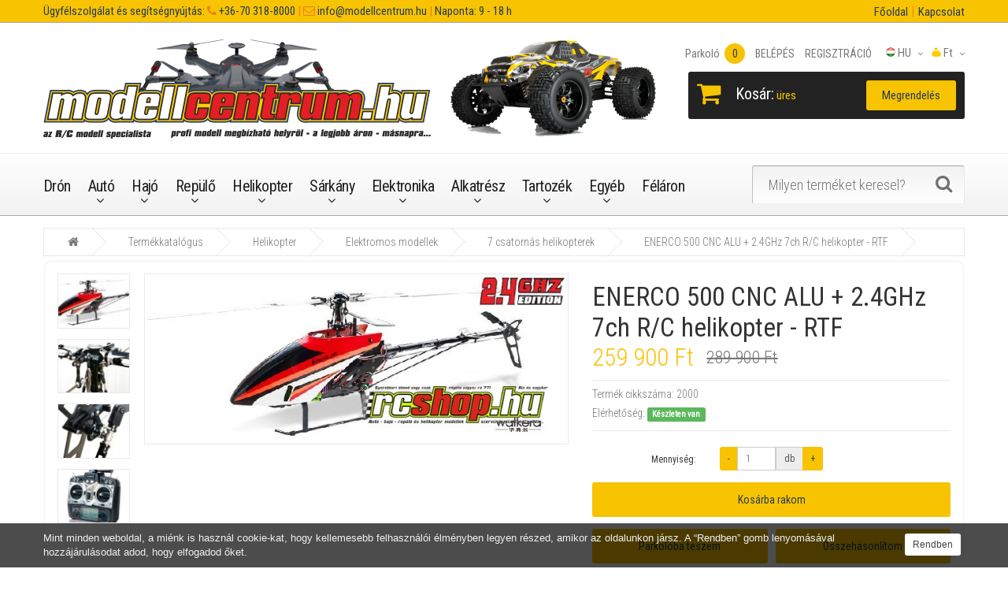

--- FILE ---
content_type: text/html; charset=UTF-8
request_url: https://www.modellcentrum.hu/enerco-500-cnc-alu-24ghz-7ch-rc-helikopter-rtf
body_size: 9712
content:
<!DOCTYPE html>
<!--[if IE]><![endif]-->
<!--[if IE 8 ]>
<html dir="ltr" lang="en" class="ie8"><![endif]-->
<!--[if IE 9 ]>
<html dir="ltr" lang="en" class="ie9"><![endif]-->
<!--[if (gt IE 9)|!(IE)]><!-->
<html dir="ltr" lang="hu">
    <!--<![endif]-->
    <head>
        <meta charset="UTF-8"/>
        <meta name="viewport" content="width=device-width, initial-scale=1">
        <meta http-equiv="X-UA-Compatible" content="IE=edge">
        <meta name="keywords" content="modellcentrum, modellcentrum.hu, rc, modell, drón, kamerás drón, modellbolt, autó, hajó, repülő, helikopter, etetőhajó, távirányító, vevő, szervó, Li-Po, töltő, üzemanyag, walkera" />
        <meta name="description" content="Profi távirányítású kamerás drónok, RC autó, hajó, repülő, helikopter modellek, etetőhajók, alkatrészek és tartozékok, márkaszervíz és tanácsadás" />
        <meta name="author" content="HungaroSoft">
        <meta name="csrf-token" content="JHzpulJVfYQBAk9swy8bNFFGpjLXeBgWEbRwKH6g" />
        
        <base href=""/>
        
        <title>ENERCO 500 CNC ALU + 2.4GHz 7ch R/C helikopter - RTF - Modellcentrum.hu</title>
        
        <link rel="shortcut icon" type="image/x-icon" href="/frontend/assets/images/icons/favicon.ico">
        <link rel="icon" type="image/png" sizes="16x16" href="/frontend/assets/images/icons/favicon-16x16.png">
        <link rel="icon" type="image/png" sizes="32x32" href="/frontend/assets/images/icons/favicon-32x32.png">
        <link rel="icon" type="image/png" sizes="96x96" href="/frontend/assets/images/icons/favicon-96x96.png">

        <link rel="apple-touch-icon" sizes="57x57" href="/frontend/assets/images/icons/apple-icon-57x57.png">
        <link rel="apple-touch-icon" sizes="60x60" href="/frontend/assets/images/icons/apple-icon-60x60.png">
        <link rel="apple-touch-icon" sizes="72x72" href="/frontend/assets/images/icons/apple-icon-72x72.png">
        <link rel="apple-touch-icon" sizes="76x76" href="/frontend/assets/images/icons/apple-icon-76x76.png">
        <link rel="apple-touch-icon" sizes="114x114" href="/frontend/assets/images/icons/apple-icon-114x114.png">
        <link rel="apple-touch-icon" sizes="120x120" href="/frontend/assets/images/icons/apple-icon-120x120.png">
        <link rel="apple-touch-icon" sizes="144x144" href="/frontend/assets/images/icons/apple-icon-144x144.png">
        <link rel="apple-touch-icon" sizes="152x152" href="/frontend/assets/images/icons/apple-icon-152x152.png">
        <link rel="apple-touch-icon" sizes="180x180" href="/frontend/assets/images/icons/apple-icon-180x180.png">
        <!--link rel="icon" type="image/png" sizes="192x192"  href="/frontend/assets/images/icons/android-icon-192x192.png"-->
        <link rel="manifest" href="/frontend/assets/images/icons/manifest.json">
        <meta name="msapplication-TileColor" content="#ffffff">
        <meta name="msapplication-TileImage" content="/frontend/assets/images/icons/ms-icon-144x144.png">
        <meta name="theme-color" content="#ffffff">
        
        <!-- Dublin core -->
        <link rel="schema.DC" href="http://purl.org/dc/elements.1.1/" />
        <link rel="schema.DCTERMS" href="http://purl.org/dc/terms/" />
        <meta name="DC.title" content="ENERCO 500 CNC ALU + 2.4GHz 7ch R/C helikopter - RTF - Modellcentrum.hu" />
        <meta name="DC.coverage" content="Hungary" />
        <meta name="DC.description" content="Profi távirányítású kamerás drónok, RC autó, hajó, repülő, helikopter modellek, etetőhajók, alkatrészek és tartozékok, márkaszervíz és tanácsadás" />
        <meta name="DC.format" content="text/html" />
        <meta name="DC.identifier" content="https://www.modellcentrum.hu" />
        <meta name="DC.type" content="Text" />
        <meta name="DC.subject" content="modellcentrum, modellcentrum.hu, rc, modell, drón, kamerás drón, modellbolt, autó, hajó, repülő, helikopter, etetőhajó, távirányító, vevő, szervó, Li-Po, töltő, üzemanyag, walkera">
        
        <!-- Open Graph Protocol -->
        <meta property="og:title" content="ENERCO 500 CNC ALU + 2.4GHz 7ch R/C helikopter - RTF - Modellcentrum.hu" />
        <meta property="og:type" content="website" />
        <meta property="og:url" content="https://www.modellcentrum.hu" />
        <meta property="og:image" content="https://www.modellcentrum.hu/frontend/assets/images/icons/android-icon-192x192.png" />
        
        <link href="/favicon.ico" rel="icon"/>
        
        <link rel="stylesheet" href="https://www.modellcentrum.hu/frontend/bower_components/bootstrap/dist/css/bootstrap.min.css">
        <link rel="stylesheet" href="https://www.modellcentrum.hu/frontend/bower_components/font-awesome/css/font-awesome.min.css">
        <link rel="stylesheet" href="https://www.modellcentrum.hu/frontend/assets/css/main.min.css?v=33">
        
        <link media="all" rel="stylesheet" type="text/css" href="https://www.modellcentrum.hu/start/style?v=33">
        <link rel="stylesheet" href="https://www.modellcentrum.hu/frontend/assets/css/site_modellcentrum.css?v=33">
        
        <link rel="stylesheet" href="https://www.modellcentrum.hu/frontend/assets/css/print.css?v=33" media="print">
        
        <!--[if lt IE 9]>
            <div class="ie9css">
                <a href="http://www.microsoft.com/windows/internet-explorer/default.aspx?ocid=ie6_countdown_bannercode"><img
                        src="http://storage.ie6countdown.com/assets/100/images/banners/warning_bar_0000_us.jpg" border="0"
                        height="42" width="820"
                        alt="You are using an outdated browser. For a faster, safer browsing experience, upgrade for free today."/>
                </a>
            </div><![endif]-->
        
                
        
    </head>
    <body class="information-information">
        <div class="swipe">
    <div class="swipe-menu">
        <ul>
            <li>
                                    <a href="/account/login"><i class="fa fa-lock"></i>BELÉPÉS</a>
                            </li>
            <li>
                                    <a href="/account/register"><i class="fa fa-user"></i> REGISZTRÁCIÓ</a>
                            </li>
            <li>
                <a href="/wishlist/index" id="wishlist-total2" title="Parkoló"><i class="fa fa-heart"></i> Parkoló (<span class="wishlist-counter">0</span>)</a>
            </li>
            <li>
                <a href="/cart/index" title="Kosár"><i class="fa fa-shopping-cart"></i> <span>Kosár</span></a>
            </li>
            <li>
                <a href="/order/index" title="Megrendelés"><i class="fa fa-share"></i><span>Megrendelés</span></a>
            </li>
        </ul>
        <ul class="foot">
            <li><a href="/rolunk">Rólunk</a></li><li><a href="/aktualis-hirek">Aktuális hírek</a></li><li><a href="/galeria">Galéria</a></li>

        </ul>
        <ul class="foot foot-1">
            <li><a href="/kapcsolat">Kapcsolat</a></li><li><a href="/oldalterkep">Oldaltérkép</a></li><li><a href="/adatvedelmi-nyilatkozat">Adatvédelmi nyilatkozat</a></li><li><a href="/altalanos-szerzodesi-feltetelek">Általános Szerződési Feltételek</a></li>

        </ul>
        <ul class="foot foot-2">
            <li><a href="/palya">Pálya</a></li><li><a href="/tesztek-videok">Tesztek, videók</a></li><li><a href="/vasarlasi-informaciok">Vásárlási információk</a></li>

        </ul>
        <ul class="foot foot-3">
            
        </ul>
    </div>
</div>
        <div id="page">
            <div class="shadow"></div>
            <div class="toprow-1">
                <a class="swipe-control" href="#"><i class="fa fa-align-justify"></i></a>
            </div>
            <div class="header_info_line hidden-xs">
                <div class="container">
                    <div class="row">
                        <div class="col-xs-12 col-sm-6 col-md-9 col-lg-9">
                            <div class="header_info_text pull-left">
                                <span class="hidden-sm">Ügyfélszolgálat és segítségnyújtás:</span> <span class="top_bold_text"><i class="fa fa-phone"></i></span><a href="tel: +36-70 318-8000"> +36-70 318-8000</a> <span class="top_bold_text"> |</span><span> </span> <span class="top_bold_text"><i class="fa fa-envelope-o"></i></span><a href="mailto:  info@modellcentrum.hu">  info@modellcentrum.hu</a> <span class="top_bold_text"> | </span> Naponta: 9 - 18 h
                            </div>
                        </div>
                        <div class="col-xs-12 col-sm-6 col-md-3 col-lg-3">
                            <div class="header_info_text pull-right">
                                <ul class="top-menu">
<li><a href="/">Főoldal</a></li>
<li><a href="/kapcsolat">Kapcsolat</a></li>
</ul>

                                <!--i class="fa fa-phone"></i> <a href="tel:+36703188000">+36-70 318-8000</a-->
                            </div>
                        </div>                        
                    </div>
                </div>
            </div>
            <header class="header">
                <div class="container">
                    <div class="row">
                        <div class="col-sm-12">
                            <div id="logo" class="logo">
                                <a href="/"><img src="/upload/system-images/images/original/modellcentrumfejlec-7.png" title="https://www.modellcentrum.hu" alt="https://www.modellcentrum.hu" class="img-responsive" /></a>
                            </div>
                            <div class="box-right">
                                <div class="box-right_inner">
                                    <div class="box-currency">
    <form action="/language/currency" method="get" enctype="multipart/form-data" id="currency">
        <div class="btn-group">
            <span class="dropdown-toggle" data-toggle="dropdown">
                <img class="hidden-xs" src="/upload/system-images/images/original/zsakmodellcentrum12px.png" alt="Válasszd ki a kívánt pénznemet!" title="Válasszd ki a kívánt pénznemet!" />
                                    Ft
                                <span class="hidden-xs hidden-sm hidden-md hidden">Pénznem</span>
            </span>
            <ul class="dropdown-menu  pull-right">
                                    <li><button class="currency-select" type="button" name="HUF">Ft HUF</button></li>
                                    <li><button class="currency-select" type="button" name="EUR">&euro; EUR</button></li>
                                    <li><button class="currency-select" type="button" name="USD">$ USD</button></li>
                            </ul>
        </div>
        <input type="hidden" name="code" value=""/>
    </form>
</div>
<div class="box-language">
    <div class="btn-group pull-right">
        <span class="dropdown-toggle" data-toggle="dropdown">
            <img class="hidden-xs" src="/frontend/assets/images/flags/hu-2.png" alt="Magyar" title="Magyar" />
            hu <span class="hidden-xs hidden-sm hidden-md hidden">Language</span></span>
            <ul class="dropdown-menu pull-right">
                                                            <li><a href="/language/hu"><img class="hidden_" src="/frontend/assets/images/flags/hu-2.png" alt="Magyar" title="Magyar" /> Magyar</a></li>
                                                                                <li><a href="/language/en"><img class="hidden_" src="/frontend/assets/images/flags/en-2.png" alt="English" title="English" /> English</a></li>
                                                                                                                        </ul>
    </div>
</div>
                                    
                                    <div id="top-links" class="nav">
    <ul class="list-inline">
        <!--li class="first hidden-md">
            <a href="/">
                <i class="fa fa-home"></i>
                <span>Főoldal</span>
            </a>
        </li-->
        <li>
            <a href="/wishlist/index" id="wishlist-total" title="Parkoló">
                <i class="fa fa-heart"></i>
                <span>Parkoló <span class="count wishlist-counter">0</span></span>
            </a>
        </li>
        <li>
                            <a href="/account/login" title="BELÉPÉS">
                    <i class="fa fa-lock"></i>
                    <span>BELÉPÉS</span>
                </a>
                    </li>
        <li>
                            <a href="/account/register" title="REGISZTRÁCIÓ">
                    <i class="fa fa-user"></i>
                    <span>REGISZTRÁCIÓ</span>
                </a>
                    </li>
    </ul>
</div>                                </div>
                                
                                <div class="box-right_inner2">
    <div class="box-cart">
        <div id="cart" class="cart">
            <button type="button" data-toggle="dropdown" data-loading-text="Betöltés..." class="dropdown-toggle">
                <i class="fa fa-shopping-cart"></i>
                <strong>Kosár:</strong>
                <span id="cart-total" class="cart-total">0 item(s) - $0.00</span>
                <span id="cart-total2" class="cart-total2">0</span>
                <span id="cart-total3" class="cart-total3"></span>
            </button>
            <ul class="dropdown-menu pull-right" id="cart-info-content"></ul>
        </div>
    </div>
    <a class="btn btn-home hidden-xs" href="/order/index" title="Megrendelés">
        <span>Megrendelés</span>
    </a>
</div>
                            </div>
                            <div class="clear"></div>
                        </div>
                    </div>
                </div>
                
                <div class="menu-wrap">
    <div class="container">
        <div class="row">
            <div class="col-sm-9">
                <div id="tm_menu" class="nav__primary">
                    <!--googleoff: snippet-->
                        <ul class="menu">
<li><a href="/multikopterek-dronok">Drón</a></li>
<li>
<a href="/auto-modellek-3">Autó</a><ul>
<li>
<a href="/elektromos-2">Elektromos modellek</a><ul>
<li><a href="/monster-truck-110">Monster Truck 1:10</a></li>
<li><a href="/buggy-110">Buggy 1:10</a></li>
<li><a href="/truggy-110">Truggy 1:10</a></li>
<li><a href="/on-road-110">On-Road 1:10</a></li>
<li><a href="/off-road-112">Off-Road 1:12</a></li>
<li><a href="/on-road-112">On-Road 1:12</a></li>
<li><a href="/on-road-118">On-Road 1:18</a></li>
<li><a href="/monster-truck-120">Monster Truck 1:20</a></li>
<li><a href="/off-road-118">Off-Road 1:18</a></li>
<li><a href="/off-road-116">Off-Road 1:16</a></li>
<li><a href="/falmaszo-auto">Falmászó autó</a></li>
</ul>
</li>
<li>
<a href="/robbanomotoros-modellek-2">Robbanómotoros modellek</a><ul>
<li><a href="/on-road-110-2">On-Road 1:10</a></li>
<li><a href="/on-road-18">On-Road 1:8</a></li>
<li><a href="/on-road-15">On-Road 1:5</a></li>
<li><a href="/off-road-buggy-110-2">Off-Road Buggy 1:10</a></li>
<li><a href="/off-road-buggy-18">Off-Road Buggy 1:8</a></li>
<li><a href="/off-road-buggy-16">Off-Road Buggy 1:6</a></li>
<li><a href="/off-road-buggy-15">Off-Road Buggy 1:5</a></li>
<li><a href="/off-road-truck-116">Off-Road Truck 1:16</a></li>
<li><a href="/off-road-truggy-110">Off-Road Truggy 1:10</a></li>
<li><a href="/off-road-truggy-18">Off-Road Truggy 1:8</a></li>
<li><a href="/monster-truck-110-2">Monster Truck 1:10</a></li>
<li><a href="/monster-truck-18">Monster Truck 1:8</a></li>
<li><a href="/monster-truck-16">Monster Truck 1:6</a></li>
<li><a href="/monster-truck-15">Monster Truck 1:5</a></li>
</ul>
</li>
</ul>
</li>
<li>
<a href="/hajo-2">Hajó</a><ul>
<li><a href="/kukorelli-hajotestek">Kukorelli hajótestek</a></li>
<li><a href="/speed">Speed</a></li>
<li><a href="/benzinmotoros-modellek">Benzinmotoros modellek</a></li>
<li><a href="/etetohajok-2">Etetőhajók</a></li>
</ul>
</li>
<li>
<a href="/repulo-2">Repülő</a><ul>
<li>
<a href="/elektromos-gepek-2">Elektromos gépek</a><ul>
<li><a href="/vitorlazorepuelok">Vitorlázórepülők</a></li>
<li><a href="/motoros-modellek">Motoros modellek</a></li>
<li><a href="/slow-flyerek">Slow-flyerek</a></li>
<li><a href="/3d-kepes-modellek">3D képes modellek</a></li>
<li><a href="/hydro-foam">Hydro-foam</a></li>
<li><a href="/madar">Madár</a></li>
</ul>
</li>
<li>
<a href="/robbanomotoros-gepek-2">Robbanómotoros gépek</a><ul><li><a href="/trener-gepek">Tréner gépek</a></li></ul>
</li>
</ul>
</li>
<li>
<a href="/helikopterek">Helikopter</a><ul>
<li>
<a href="/elektromos-modellek-2">Elektromos modellek</a><ul>
<li><a href="/2-csatornas-helikopterek">2 csatornás helikopterek</a></li>
<li><a href="/3-csatornas-helikopterek">3 csatornás helikopterek</a></li>
<li><a href="/4-csatornas-helikopterek">4 csatornás helikopterek</a></li>
<li><a href="/5-csatornas-helikopterek">5 csatornás helikopterek</a></li>
<li><a href="/6-csatornas-helikopterek">6 csatornás helikopterek</a></li>
<li><a href="/7-csatornas-helikopterek">7 csatornás helikopterek</a></li>
</ul>
</li>
<li>
<a href="/robbanomotoros-modellek-3">Robbanómotoros modellek</a><ul>
<li><a href="/dragon-helikopterek">Dragon helikopterek</a></li>
<li><a href="/smartech-helikopterek">SMARTECH helikopterek</a></li>
<li><a href="/tz-helikopterek">TZ helikopterek</a></li>
<li><a href="/walkera-helikopterek">WALKERA helikopterek</a></li>
</ul>
</li>
</ul>
</li>
<li>
<a href="/sarkanyok">Sárkány</a><ul>
<li><a href="/delta-sarkanyok">Delta sárkányok</a></li>
<li><a href="/deltoid-sarkanyok">Deltoid sárkányok</a></li>
<li><a href="/design-sarkanyok">Design sárkányok</a></li>
<li><a href="/gyerek-sarkanyok">Gyerek sárkányok</a></li>
<li><a href="/paraflex-sarkanyok">Paraflex sárkányok</a></li>
<li><a href="/reklam-sarkanyok">Reklám sárkányok</a></li>
<li><a href="/szalto-sarkanyok">Szaltó sárkányok</a></li>
<li><a href="/vontato-sarkanyok">Vontató sárkányok</a></li>
<li><a href="/zsinorok-es-tartok">Zsinórok és tartók</a></li>
</ul>
</li>
<li>
<a href="/elektronika-2">Elektronika</a><ul>
<li><a href="/taviranyito-szettek">Távirányító szettek</a></li>
<li><a href="/taviranyitok">Távirányítók</a></li>
<li><a href="/vevok">Vevők</a></li>
<li><a href="/sebessegszabalyzok">Sebességszabályzók</a></li>
<li><a href="/gyrok">Gyrok</a></li>
<li><a href="/szervok">Szervók</a></li>
<li><a href="/v-mixek">V-Mixek</a></li>
<li><a href="/motorteszterek">Motorteszterek</a></li>
<li><a href="/tapegysegek">Tápegységek</a></li>
<li><a href="/spektrum-dsm">Spektrum - DSM</a></li>
<li><a href="/egyeb-tartozekok">Egyéb tartozékok</a></li>
</ul>
</li>
<li>
<a href="/alkatreszek-2">Alkatrész</a><ul>
<li>
<a href="/autokhoz">Autókhoz</a><ul>
<li><a href="/110-on-road-felni-gumi">1:10 On-road felni, gumi</a></li>
<li><a href="/110-off-road-felni-gumi">1:10 Off-road felni, gumi</a></li>
<li><a href="/15-on-road-felni-gumi">1:5 On-road felni, gumi</a></li>
<li><a href="/top-scythe-alkatreszek">T.O.P Scythe alkatrészek</a></li>
</ul>
</li>
<li>
<a href="/hajokhoz">Hajókhoz</a><ul><li><a href="/high-wind">High Wind</a></li></ul>
</li>
<li><a href="/repuelokhoez">Repülőkhöz</a></li>
<li>
<a href="/helikopterekhez">Helikopterekhez</a><ul>
<li><a href="/airbrush-kabinok">AirBrush kabinok</a></li>
<li><a href="/dragonfly-4">Dragonfly 4#</a></li>
<li><a href="/dragonfly-41">Dragonfly 4#1</a></li>
<li><a href="/dragonfly-54-szeria">Dragonfly 5#4 széria</a></li>
<li><a href="/dragonfly-510-szeria">Dragonfly 5#10 széria</a></li>
<li><a href="/dragonfly-10">Dragonfly 10#</a></li>
<li><a href="/dragonfly-22e">Dragonfly 22E</a></li>
<li><a href="/dragonfly-35">Dragonfly 35#</a></li>
<li><a href="/dragonfly-36-6ch-outgoing">Dragonfly 36# 6ch (kifutó)</a></li>
<li><a href="/dragonfly-36-7ch">Dragonfly 36# 7ch</a></li>
<li><a href="/dragonfly-39">Dragonfly 39#</a></li>
<li><a href="/dragonfly-50">Dragonfly 50#</a></li>
<li><a href="/dragonfly-53">Dragonfly 53#</a></li>
<li><a href="/dragonfly-60">Dragonfly 60#</a></li>
<li><a href="/honey-bee-cp2">Honey Bee CP2</a></li>
<li><a href="/mini-eagle">Mini Eagle</a></li>
<li><a href="/x-400">X-400</a></li>
</ul>
</li>
<li>
<a href="/dronokhoz">Drónokhoz</a><ul>
<li><a href="/walkera-qr-x350-pro">Walkera QR X350 PRO</a></li>
<li><a href="/walkera-scout-x4">Walkera Scout X4</a></li>
<li><a href="/walkera-tali-h500">Walkera TALI H500</a></li>
<li><a href="/walkera-runner-250">Walkera Runner 250</a></li>
<li><a href="/walkera-voyager-3">Walkera Voyager 3</a></li>
<li><a href="/walkera-qr-x800">Walkera QR X800</a></li>
<li><a href="/walkera-qr-x900">Walkera QR X900</a></li>
<li><a href="/walkera-qr-x350-premium">Walkera QR X350 Premium</a></li>
</ul>
</li>
</ul>
</li>
<li>
<a href="/accessories">Tartozék</a><ul>
<li>
<a href="/model-engines">Motorok</a><ul>
<li><a href="/villanymotorok">Villanymotorok</a></li>
<li><a href="/belsoegesu-motorok">Belsőégésű motorok</a></li>
</ul>
</li>
<li>
<a href="/akkumulatorok-es-toeltok">Akkumulátorok és töltők</a><ul>
<li><a href="/ni-mh-akkupakk">Ni-Mh akkupakk</a></li>
<li><a href="/ni-mh-cellak">Ni-Mh cellák</a></li>
<li><a href="/ni-mh-toeltok">Ni-Mh töltők</a></li>
<li><a href="/li-po-akkupakk">Li-Po akkupakk</a></li>
<li><a href="/li-po-tokozott">Li-Po tokozott</a></li>
<li><a href="/li-po-toeltok">Li-Po töltők</a></li>
</ul>
</li>
<li>
<a href="/uezemanyagok">Üzemanyagok</a><ul>
<li><a href="/autokhoz-2">Autókhoz</a></li>
<li><a href="/hajokhoz-2">Hajókhoz</a></li>
<li><a href="/repuelokhoez-2">Repülőkhöz</a></li>
<li><a href="/helikopterekhez-2">Helikopterekhez</a></li>
</ul>
</li>
<li>
<a href="/szerszamok">Szerszámok</a><ul>
<li><a href="/festekszoro-pisztolyok">Festékszóró pisztolyok</a></li>
<li><a href="/keziszerszamok">Kéziszerszámok</a></li>
</ul>
</li>
<li>
<a href="/karosszeriak-es-festekek">Karosszériák és festékek</a><ul>
<li><a href="/112-karosszeriak">1:12 Karosszériák</a></li>
<li><a href="/110-karosszeriak">1:10 Karosszériák</a></li>
<li><a href="/18-karosszeriak">1:8 Karosszériák</a></li>
<li><a href="/belso-matricak">Belső matricák</a></li>
<li><a href="/kuelso-matricak">Külső matricák</a></li>
<li><a href="/karosszeria-festekek">Karosszéria festékek</a></li>
</ul>
</li>
</ul>
</li>
<li>
<a href="/egyeb-tartozekok-2">Egyéb</a><ul>
<li><a href="/autohoz">Autóhoz</a></li>
<li><a href="/hajohoz">Hajóhoz</a></li>
<li><a href="/repuelohoez">Repülőhöz</a></li>
<li><a href="/helikopterhez">Helikopterhez</a></li>
</ul>
</li>
<li><a href="/can-be-yours-for-half-price">Féláron</a></li>
</ul>

                    <!--googleon: snippet-->
                </div>
            </div>
            <div class="col-sm-3">
                <div id="search" class="search">
                    <form action="/search" id="search-form" method="get">
                        <input type="text" name="keyword" placeholder="Milyen terméket keresel?" />
                        <button type="submit" class="button-search"></button>
                    </form>
                </div>
            </div>
        </div>
    </div>
</div>
<div class="container">
    <div class="row">
        <div class="col-sm-12">
            <div id="menu-gadget" class="menu-gadget">
                <div id="menu-icon" class="menu-icon">Kategóriák</div>
                <!--googleoff: all-->
                    <ul class="menu">
<li><a href="/multikopterek-dronok">Drón</a></li>
<li>
<a href="/auto-modellek-3">Autó</a><ul>
<li>
<a href="/elektromos-2">Elektromos modellek</a><ul>
<li><a href="/monster-truck-110">Monster Truck 1:10</a></li>
<li><a href="/buggy-110">Buggy 1:10</a></li>
<li><a href="/truggy-110">Truggy 1:10</a></li>
<li><a href="/on-road-110">On-Road 1:10</a></li>
<li><a href="/off-road-112">Off-Road 1:12</a></li>
<li><a href="/on-road-112">On-Road 1:12</a></li>
<li><a href="/on-road-118">On-Road 1:18</a></li>
<li><a href="/monster-truck-120">Monster Truck 1:20</a></li>
<li><a href="/off-road-118">Off-Road 1:18</a></li>
<li><a href="/off-road-116">Off-Road 1:16</a></li>
<li><a href="/falmaszo-auto">Falmászó autó</a></li>
</ul>
</li>
<li>
<a href="/robbanomotoros-modellek-2">Robbanómotoros modellek</a><ul>
<li><a href="/on-road-110-2">On-Road 1:10</a></li>
<li><a href="/on-road-18">On-Road 1:8</a></li>
<li><a href="/on-road-15">On-Road 1:5</a></li>
<li><a href="/off-road-buggy-110-2">Off-Road Buggy 1:10</a></li>
<li><a href="/off-road-buggy-18">Off-Road Buggy 1:8</a></li>
<li><a href="/off-road-buggy-16">Off-Road Buggy 1:6</a></li>
<li><a href="/off-road-buggy-15">Off-Road Buggy 1:5</a></li>
<li><a href="/off-road-truck-116">Off-Road Truck 1:16</a></li>
<li><a href="/off-road-truggy-110">Off-Road Truggy 1:10</a></li>
<li><a href="/off-road-truggy-18">Off-Road Truggy 1:8</a></li>
<li><a href="/monster-truck-110-2">Monster Truck 1:10</a></li>
<li><a href="/monster-truck-18">Monster Truck 1:8</a></li>
<li><a href="/monster-truck-16">Monster Truck 1:6</a></li>
<li><a href="/monster-truck-15">Monster Truck 1:5</a></li>
</ul>
</li>
</ul>
</li>
<li>
<a href="/hajo-2">Hajó</a><ul>
<li><a href="/kukorelli-hajotestek">Kukorelli hajótestek</a></li>
<li><a href="/speed">Speed</a></li>
<li><a href="/benzinmotoros-modellek">Benzinmotoros modellek</a></li>
<li><a href="/etetohajok-2">Etetőhajók</a></li>
</ul>
</li>
<li>
<a href="/repulo-2">Repülő</a><ul>
<li>
<a href="/elektromos-gepek-2">Elektromos gépek</a><ul>
<li><a href="/vitorlazorepuelok">Vitorlázórepülők</a></li>
<li><a href="/motoros-modellek">Motoros modellek</a></li>
<li><a href="/slow-flyerek">Slow-flyerek</a></li>
<li><a href="/3d-kepes-modellek">3D képes modellek</a></li>
<li><a href="/hydro-foam">Hydro-foam</a></li>
<li><a href="/madar">Madár</a></li>
</ul>
</li>
<li>
<a href="/robbanomotoros-gepek-2">Robbanómotoros gépek</a><ul><li><a href="/trener-gepek">Tréner gépek</a></li></ul>
</li>
</ul>
</li>
<li>
<a href="/helikopterek">Helikopter</a><ul>
<li>
<a href="/elektromos-modellek-2">Elektromos modellek</a><ul>
<li><a href="/2-csatornas-helikopterek">2 csatornás helikopterek</a></li>
<li><a href="/3-csatornas-helikopterek">3 csatornás helikopterek</a></li>
<li><a href="/4-csatornas-helikopterek">4 csatornás helikopterek</a></li>
<li><a href="/5-csatornas-helikopterek">5 csatornás helikopterek</a></li>
<li><a href="/6-csatornas-helikopterek">6 csatornás helikopterek</a></li>
<li><a href="/7-csatornas-helikopterek">7 csatornás helikopterek</a></li>
</ul>
</li>
<li>
<a href="/robbanomotoros-modellek-3">Robbanómotoros modellek</a><ul>
<li><a href="/dragon-helikopterek">Dragon helikopterek</a></li>
<li><a href="/smartech-helikopterek">SMARTECH helikopterek</a></li>
<li><a href="/tz-helikopterek">TZ helikopterek</a></li>
<li><a href="/walkera-helikopterek">WALKERA helikopterek</a></li>
</ul>
</li>
</ul>
</li>
<li>
<a href="/sarkanyok">Sárkány</a><ul>
<li><a href="/delta-sarkanyok">Delta sárkányok</a></li>
<li><a href="/deltoid-sarkanyok">Deltoid sárkányok</a></li>
<li><a href="/design-sarkanyok">Design sárkányok</a></li>
<li><a href="/gyerek-sarkanyok">Gyerek sárkányok</a></li>
<li><a href="/paraflex-sarkanyok">Paraflex sárkányok</a></li>
<li><a href="/reklam-sarkanyok">Reklám sárkányok</a></li>
<li><a href="/szalto-sarkanyok">Szaltó sárkányok</a></li>
<li><a href="/vontato-sarkanyok">Vontató sárkányok</a></li>
<li><a href="/zsinorok-es-tartok">Zsinórok és tartók</a></li>
</ul>
</li>
<li>
<a href="/elektronika-2">Elektronika</a><ul>
<li><a href="/taviranyito-szettek">Távirányító szettek</a></li>
<li><a href="/taviranyitok">Távirányítók</a></li>
<li><a href="/vevok">Vevők</a></li>
<li><a href="/sebessegszabalyzok">Sebességszabályzók</a></li>
<li><a href="/gyrok">Gyrok</a></li>
<li><a href="/szervok">Szervók</a></li>
<li><a href="/v-mixek">V-Mixek</a></li>
<li><a href="/motorteszterek">Motorteszterek</a></li>
<li><a href="/tapegysegek">Tápegységek</a></li>
<li><a href="/spektrum-dsm">Spektrum - DSM</a></li>
<li><a href="/egyeb-tartozekok">Egyéb tartozékok</a></li>
</ul>
</li>
<li>
<a href="/alkatreszek-2">Alkatrész</a><ul>
<li>
<a href="/autokhoz">Autókhoz</a><ul>
<li><a href="/110-on-road-felni-gumi">1:10 On-road felni, gumi</a></li>
<li><a href="/110-off-road-felni-gumi">1:10 Off-road felni, gumi</a></li>
<li><a href="/15-on-road-felni-gumi">1:5 On-road felni, gumi</a></li>
<li><a href="/top-scythe-alkatreszek">T.O.P Scythe alkatrészek</a></li>
</ul>
</li>
<li>
<a href="/hajokhoz">Hajókhoz</a><ul><li><a href="/high-wind">High Wind</a></li></ul>
</li>
<li><a href="/repuelokhoez">Repülőkhöz</a></li>
<li>
<a href="/helikopterekhez">Helikopterekhez</a><ul>
<li><a href="/airbrush-kabinok">AirBrush kabinok</a></li>
<li><a href="/dragonfly-4">Dragonfly 4#</a></li>
<li><a href="/dragonfly-41">Dragonfly 4#1</a></li>
<li><a href="/dragonfly-54-szeria">Dragonfly 5#4 széria</a></li>
<li><a href="/dragonfly-510-szeria">Dragonfly 5#10 széria</a></li>
<li><a href="/dragonfly-10">Dragonfly 10#</a></li>
<li><a href="/dragonfly-22e">Dragonfly 22E</a></li>
<li><a href="/dragonfly-35">Dragonfly 35#</a></li>
<li><a href="/dragonfly-36-6ch-outgoing">Dragonfly 36# 6ch (kifutó)</a></li>
<li><a href="/dragonfly-36-7ch">Dragonfly 36# 7ch</a></li>
<li><a href="/dragonfly-39">Dragonfly 39#</a></li>
<li><a href="/dragonfly-50">Dragonfly 50#</a></li>
<li><a href="/dragonfly-53">Dragonfly 53#</a></li>
<li><a href="/dragonfly-60">Dragonfly 60#</a></li>
<li><a href="/honey-bee-cp2">Honey Bee CP2</a></li>
<li><a href="/mini-eagle">Mini Eagle</a></li>
<li><a href="/x-400">X-400</a></li>
</ul>
</li>
<li>
<a href="/dronokhoz">Drónokhoz</a><ul>
<li><a href="/walkera-qr-x350-pro">Walkera QR X350 PRO</a></li>
<li><a href="/walkera-scout-x4">Walkera Scout X4</a></li>
<li><a href="/walkera-tali-h500">Walkera TALI H500</a></li>
<li><a href="/walkera-runner-250">Walkera Runner 250</a></li>
<li><a href="/walkera-voyager-3">Walkera Voyager 3</a></li>
<li><a href="/walkera-qr-x800">Walkera QR X800</a></li>
<li><a href="/walkera-qr-x900">Walkera QR X900</a></li>
<li><a href="/walkera-qr-x350-premium">Walkera QR X350 Premium</a></li>
</ul>
</li>
</ul>
</li>
<li>
<a href="/accessories">Tartozék</a><ul>
<li>
<a href="/model-engines">Motorok</a><ul>
<li><a href="/villanymotorok">Villanymotorok</a></li>
<li><a href="/belsoegesu-motorok">Belsőégésű motorok</a></li>
</ul>
</li>
<li>
<a href="/akkumulatorok-es-toeltok">Akkumulátorok és töltők</a><ul>
<li><a href="/ni-mh-akkupakk">Ni-Mh akkupakk</a></li>
<li><a href="/ni-mh-cellak">Ni-Mh cellák</a></li>
<li><a href="/ni-mh-toeltok">Ni-Mh töltők</a></li>
<li><a href="/li-po-akkupakk">Li-Po akkupakk</a></li>
<li><a href="/li-po-tokozott">Li-Po tokozott</a></li>
<li><a href="/li-po-toeltok">Li-Po töltők</a></li>
</ul>
</li>
<li>
<a href="/uezemanyagok">Üzemanyagok</a><ul>
<li><a href="/autokhoz-2">Autókhoz</a></li>
<li><a href="/hajokhoz-2">Hajókhoz</a></li>
<li><a href="/repuelokhoez-2">Repülőkhöz</a></li>
<li><a href="/helikopterekhez-2">Helikopterekhez</a></li>
</ul>
</li>
<li>
<a href="/szerszamok">Szerszámok</a><ul>
<li><a href="/festekszoro-pisztolyok">Festékszóró pisztolyok</a></li>
<li><a href="/keziszerszamok">Kéziszerszámok</a></li>
</ul>
</li>
<li>
<a href="/karosszeriak-es-festekek">Karosszériák és festékek</a><ul>
<li><a href="/112-karosszeriak">1:12 Karosszériák</a></li>
<li><a href="/110-karosszeriak">1:10 Karosszériák</a></li>
<li><a href="/18-karosszeriak">1:8 Karosszériák</a></li>
<li><a href="/belso-matricak">Belső matricák</a></li>
<li><a href="/kuelso-matricak">Külső matricák</a></li>
<li><a href="/karosszeria-festekek">Karosszéria festékek</a></li>
</ul>
</li>
</ul>
</li>
<li>
<a href="/egyeb-tartozekok-2">Egyéb</a><ul>
<li><a href="/autohoz">Autóhoz</a></li>
<li><a href="/hajohoz">Hajóhoz</a></li>
<li><a href="/repuelohoez">Repülőhöz</a></li>
<li><a href="/helikopterhez">Helikopterhez</a></li>
</ul>
</li>
<li><a href="/can-be-yours-for-half-price">Féláron</a></li>
</ul>

                <!--googleon: all-->
            </div>
        </div>
    </div>
</div>
            </header>
            
                        
            <div class="container content-container">
                
<div class="row">
    <div id="content" class="col-sm-12 product_page">
        <ul class="breadcrumb">
            <li><a href="/"><i class="fa fa-home"></i></a></li>
            <li><a href="/catalog_category/index">Termékkatalógus</a></li>
                                                <li><a href="/helikopterek">Helikopter</a></li>
                                    <li><a href="/elektromos-modellek-2">Elektromos modellek</a></li>
                                    <li><a href="/7-csatornas-helikopterek">7 csatorn&aacute;s helikopterek</a></li>
                                        <li><a href="#">ENERCO 500 CNC ALU + 2.4GHz 7ch R/C helikopter - RTF</a></li>
        </ul>
        <div class="row product-content-columns">
            <div class="col-xs-12 col-sm-6 col-md-5 col-lg-7 product_page-left">
                <div id="default_gallery" class="product-gallery">
                    <div class="image-thumb">
                        <ul id="image-additional">
                                                                                                <li>
                                        <a href="#" data-image="/upload/image/catalog_data/170/resized_800x800_resize-aspectratio-upsize/enerco_500_cnc_alu_24ghz_7ch_rc_helikopter_rtf.jpg" data-zoom-image="/upload/image/catalog_data/170/resized_800x800_resize-aspectratio-upsize/enerco_500_cnc_alu_24ghz_7ch_rc_helikopter_rtf.jpg">
                                            <img src="/upload/image/catalog_data/170/resized_92x69_fit-upsize/enerco_500_cnc_alu_24ghz_7ch_rc_helikopter_rtf.jpg" alt="enerco_500_cnc_alu_24ghz_7ch_rc_helikopter_rtf.jpg" title="enerco_500_cnc_alu_24ghz_7ch_rc_helikopter_rtf.jpg">
                                        </a>
                                    </li>
                                                                    <li>
                                        <a href="#" data-image="/upload/image/catalog_data/170/resized_800x800_resize-aspectratio-upsize/enerco_500_cnc_alu_24ghz_7ch_rc_helikopter_rtf-1.jpg" data-zoom-image="/upload/image/catalog_data/170/resized_800x800_resize-aspectratio-upsize/enerco_500_cnc_alu_24ghz_7ch_rc_helikopter_rtf-1.jpg">
                                            <img src="/upload/image/catalog_data/170/resized_92x69_fit-upsize/enerco_500_cnc_alu_24ghz_7ch_rc_helikopter_rtf-1.jpg" alt="enerco_500_cnc_alu_24ghz_7ch_rc_helikopter_rtf-1.jpg" title="enerco_500_cnc_alu_24ghz_7ch_rc_helikopter_rtf-1.jpg">
                                        </a>
                                    </li>
                                                                    <li>
                                        <a href="#" data-image="/upload/image/catalog_data/170/resized_800x800_resize-aspectratio-upsize/enerco_500_cnc_alu_24ghz_7ch_rc_helikopter_rtf-2.jpg" data-zoom-image="/upload/image/catalog_data/170/resized_800x800_resize-aspectratio-upsize/enerco_500_cnc_alu_24ghz_7ch_rc_helikopter_rtf-2.jpg">
                                            <img src="/upload/image/catalog_data/170/resized_92x69_fit-upsize/enerco_500_cnc_alu_24ghz_7ch_rc_helikopter_rtf-2.jpg" alt="enerco_500_cnc_alu_24ghz_7ch_rc_helikopter_rtf-2.jpg" title="enerco_500_cnc_alu_24ghz_7ch_rc_helikopter_rtf-2.jpg">
                                        </a>
                                    </li>
                                                                    <li>
                                        <a href="#" data-image="/upload/image/catalog_data/170/resized_800x800_resize-aspectratio-upsize/enerco_500_cnc_alu_24ghz_7ch_rc_helikopter_rtf-3.jpg" data-zoom-image="/upload/image/catalog_data/170/resized_800x800_resize-aspectratio-upsize/enerco_500_cnc_alu_24ghz_7ch_rc_helikopter_rtf-3.jpg">
                                            <img src="/upload/image/catalog_data/170/resized_92x69_fit-upsize/enerco_500_cnc_alu_24ghz_7ch_rc_helikopter_rtf-3.jpg" alt="enerco_500_cnc_alu_24ghz_7ch_rc_helikopter_rtf-3.jpg" title="enerco_500_cnc_alu_24ghz_7ch_rc_helikopter_rtf-3.jpg">
                                        </a>
                                    </li>
                                                                                    </ul>
                    </div>
                    <div class="image">
                                                                            <img id="gallery_zoom" data-zoom-image="/upload/image/catalog_data/170/resized_800x800_resize-aspectratio-upsize/enerco_500_cnc_alu_24ghz_7ch_rc_helikopter_rtf.jpg" src="/upload/image/catalog_data/170/resized_800x800_resize-aspectratio-upsize/enerco_500_cnc_alu_24ghz_7ch_rc_helikopter_rtf.jpg" alt="enerco_500_cnc_alu_24ghz_7ch_rc_helikopter_rtf.jpg" title="enerco_500_cnc_alu_24ghz_7ch_rc_helikopter_rtf.jpg">
                                                                    </div>
                </div>
                <div id="full_gallery">
                    <ul id="gallery">
                                                                                    <li>
                                    <a href="/upload/image/catalog_data/170/resized_800x800_resize-aspectratio-upsize/enerco_500_cnc_alu_24ghz_7ch_rc_helikopter_rtf.jpg">
                                        <img src="/upload/image/catalog_data/170/resized_800x800_resize-aspectratio-upsize/enerco_500_cnc_alu_24ghz_7ch_rc_helikopter_rtf.jpg" alt="enerco_500_cnc_alu_24ghz_7ch_rc_helikopter_rtf.jpg" title="enerco_500_cnc_alu_24ghz_7ch_rc_helikopter_rtf.jpg">
                                    </a>
                                </li>
                                                            <li>
                                    <a href="/upload/image/catalog_data/170/resized_800x800_resize-aspectratio-upsize/enerco_500_cnc_alu_24ghz_7ch_rc_helikopter_rtf-1.jpg">
                                        <img src="/upload/image/catalog_data/170/resized_800x800_resize-aspectratio-upsize/enerco_500_cnc_alu_24ghz_7ch_rc_helikopter_rtf-1.jpg" alt="enerco_500_cnc_alu_24ghz_7ch_rc_helikopter_rtf-1.jpg" title="enerco_500_cnc_alu_24ghz_7ch_rc_helikopter_rtf-1.jpg">
                                    </a>
                                </li>
                                                            <li>
                                    <a href="/upload/image/catalog_data/170/resized_800x800_resize-aspectratio-upsize/enerco_500_cnc_alu_24ghz_7ch_rc_helikopter_rtf-2.jpg">
                                        <img src="/upload/image/catalog_data/170/resized_800x800_resize-aspectratio-upsize/enerco_500_cnc_alu_24ghz_7ch_rc_helikopter_rtf-2.jpg" alt="enerco_500_cnc_alu_24ghz_7ch_rc_helikopter_rtf-2.jpg" title="enerco_500_cnc_alu_24ghz_7ch_rc_helikopter_rtf-2.jpg">
                                    </a>
                                </li>
                                                            <li>
                                    <a href="/upload/image/catalog_data/170/resized_800x800_resize-aspectratio-upsize/enerco_500_cnc_alu_24ghz_7ch_rc_helikopter_rtf-3.jpg">
                                        <img src="/upload/image/catalog_data/170/resized_800x800_resize-aspectratio-upsize/enerco_500_cnc_alu_24ghz_7ch_rc_helikopter_rtf-3.jpg" alt="enerco_500_cnc_alu_24ghz_7ch_rc_helikopter_rtf-3.jpg" title="enerco_500_cnc_alu_24ghz_7ch_rc_helikopter_rtf-3.jpg">
                                    </a>
                                </li>
                                                                        </ul>
                </div>
            </div>

            <div class="col-xs-12 col-sm-6 col-md-7 col-lg-5 product_page-right">
                <div class="general_info product-info">
                    <h1 class="product-title">ENERCO 500 CNC ALU + 2.4GHz 7ch R/C helikopter - RTF</h1>

                    <!--div class="rating-section product-rating-status">
                        <div class="rating">
                            <span class="fa fa-stack"><i class="fa fa-star fa-stack-1x"></i><i class="fa fa-star-o fa-stack-1x"></i></span>
                            <span class="fa fa-stack"><i class="fa fa-star fa-stack-1x"></i><i class="fa fa-star-o fa-stack-1x"></i></span>
                            <span class="fa fa-stack"><i class="fa fa-star fa-stack-1x"></i><i class="fa fa-star-o fa-stack-1x"></i></span>
                            <span class="fa fa-stack"><i class="fa fa-star fa-stack-1x"></i><i class="fa fa-star-o fa-stack-1x"></i></span>
                            <span class="fa fa-stack"><i class="fa fa-star fa-stack-1x"></i><i class="fa fa-star-o fa-stack-1x"></i></span>
                            &nbsp;
                            &nbsp;
                            <a onclick="document.getElementById('tab-review').scrollIntoView();">3 reviews</a>
                            /
                            <a onclick="document.getElementById('tab-review').scrollIntoView();">Write a review</a>
                        </div>
                    </div-->
                    <div class="price-section">
                                                                            <span class="price-new">259 900 Ft</span>
                            <span class="price-old">289 900 Ft</span>
                                                <div class="reward-block">
                        </div>
                    </div>
                    <ul class="list-unstyled product-section">
                        <li>Termék cikkszáma: <span>2000</span></li>
                        <li>
                            Elérhetőség: 
                                                            <span class="label label-success">Készleten van</span>
                                                    </li>
                    </ul>
                </div>
                <div id="product">

                    <div class="product-options form-horizontal">
                        <!--h3>Elérhető funkciók</h3>
                        <div class="form-group required">
                            <label class="control-label col-sm-4">Color</label>
                            <div id="input-option231" class="col-sm-8">
                                <div class="radio">
                                    <label>
                                        <input type="radio" name="option[231]" value="26"/>
                                        black (+$10.00 )
                                    </label>
                                </div>
                                <div class="radio">
                                    <label>
                                        <input type="radio" name="option[231]" value="28"/>
                                        white (+$20.00 )
                                    </label>
                                </div>
                                <div class="radio">
                                    <label>
                                        <input type="radio" name="option[231]" value="27"/>
                                        red (+$15.00 )
                                    </label>
                                </div>
                            </div>
                        </div-->
                        <!--div class="form-group required">
                            <label class="control-label col-sm-4" for="input-option232">Size</label>
                            <div class="col-sm-8">
                                <select name="option[232]" id="input-option232" class="form-control">
                                    <option value=""> --- Please Select --- </option>
                                    <option value="31">Small (+$20.00 )
                                    </option>
                                    <option value="30">Medium (+$15.00 )
                                    </option>
                                    <option value="29">Large (+$10.00 )
                                    </option>
                                </select>
                            </div>
                        </div-->
                    </div>

                    <div class="product-reccurings">
                    </div>

                    <div class="form-group form-horizontal">
                        <div class="form-group">
                            <label class="control-label col-sm-4" for="input-quantity">Mennyiség:</label>
                            <div class="col-sm-4">
                                <input type="text" class="form-control input-sm cart-amount-counter" value="1">
                            </div>
                        </div>
                        <button type="button" id="button-cart" data-loading-text="Betöltés..." data-id="170" data-amount="1" class="btn btn-add add-to-cart">Kosárba rakom</button>
                    </div>
                    <ul class="product-buttons">
                        <li>
                            <button class="btn btn-icon wishlist-add" type="button" title="Parkolóba teszem" data-id="170" data-loading-text="Betöltés..."><span>Parkolóba teszem</span></button>
                        </li>
                        <li>
                            <button class="btn btn-icon compare-add" type="button" title="Összehasonlítom" data-id="170" data-loading-text="Betöltés..."><span>Összehasonlítom</span></button>
                        </li>
                    </ul>
                    <!--div class="product-share">
                        <div class="addthis_toolbox addthis_default_style">
                            <a class="addthis_button_facebook_like"></a>
                            <a class="addthis_button_tweet"></a>
                            <a class="addthis_button_pinterest_pinit"></a>
                            <a class="addthis_counter addthis_pill_style"></a>
                        </div>
                        <script type="text/javascript" src="http://s7.addthis.com/js/300/addthis_widget.js#pubid=ra-515eeaf54693130e"></script>
                    </div-->
                </div>
            </div>
        </div>

        <div id="tab-description" class="product-desc product-section">
            <h3 class="product-section_title">Termékleírás</h3>
            <div><span style=\"font-weight: bold;\">Tulajdonságok:</span><BR><BR>A főrotor Bell-Hiller mixelési rendszerű, egyszerű, letisztult és logikus felépítésű<BR><BR>CNC megmunkálású alumínium rotoragy<BR><BR>A megerősített karbon géptest könnyedén viseli még az agresszív 3D repülést is<BR><BR>Nagyon stabil, ami különösen lebegésnél jelenik meg a levegőben, könnyedén használható minden 3D-s figura megrepüléséhez<BR><BR>Csúcsminőségű csapágyakkal szerelt, melyek biztosítják a hosszú élettartalmat<BR><BR><span style=\"font-weight: bold;\">Technikai adatok:</span><BR><BR>- főrotor átmérő: 970 mm<BR>- farokrotor átmérő: 205 mm<BR>- teljes hossz: 883 mm<BR>- önsúly: 1000g (elektronika nélkül)<BR></div>
            <div class="clearfix"></div>
        </div>

                            <div id="tab-specification" class="product-spec product-section">
                <h3 class="product-section_title">Specifikáció</h3>
                <table class="table table-striped">
                                                                                </table>
            </div>
        
    </div>
</div>

            </div>
            
            <div class="content_bottom">
                                                <div class="container">
    <div class="row">
        <div class="col-lg-12 col-md-12 col-sm-12 col-xs-12">
            <div class="newsletter_wrapper">
                <div class="row">
                    <div class="col-lg-8 col-md-8 col-sm-7 col-xs-12">
                        <h3>Iratkozz fel hírlevelünkre és nyerj!</h3>
                        <p>Regisztrálj most, hogy részt vehess nyereménysorsolásainkon!</p>

                        <div id="accountnewsletter-result" style="display: none;"></div>
                        
                        <div id="accountnewsletter-wrapper">
                            <a name="newsletter"></a>
                            <form method="POST" action="https://www.modellcentrum.hu/account/newsletter" accept-charset="UTF-8" class="form-horizontal ajax-form" enctype="multipart/form-data" id="accountnewsletter-form"><input name="_token" type="hidden" value="JHzpulJVfYQBAk9swy8bNFFGpjLXeBgWEbRwKH6g">
                                <input type="text" name="security" style="display:none;" />
                                <div>
                                    <div class="row">
                                        <div class="col-lg-4 col-md-5 col-sm-12 col-xs-12">
                                            <div class="form-group required" style="margin-top: 5px;">
                                                <div class="col-xs-12">
                                                    <input id="input-newsletter_name" class="form-control" name="newsletter_name" value="" maxlength="128" placeholder="Név" type="text">
                                                </div>
                                            </div>
                                        </div>
                                        <div class="col-lg-4 col-md-5 col-sm-12 col-xs-12">
                                            <div class="form-group required" style="margin-top: 5px;">
                                                <div class="col-xs-12">
                                                    <input id="input-newsletter_email" class="form-control" name="newsletter_email" value="" placeholder="E-mail cím" maxlength="128" type="text">
                                                </div>
                                            </div>
                                        </div>
                                        <div class="col-lg-4 col-md-2 col-sm-12 col-xs-12" style="margin-top: 2px;">
                                            <input id="accountnewsletter-form-submit" class="btn btn-primary ajax-form-submit" style="padding: 9px 16px;" value="Feliratkozás" data-loading-text="Betöltés..." type="submit">
                                        </div>
                                    </div>
                                </div>
                            </form>
                        </div>
                    </div>
                    <div class="col-lg-4 col-md-4 col-sm-5 col-xs-12">
                        <img src="/upload/system-images/images/original/vasarlasiutalvanymodellcentrum-1.png" alt="Vásárlási utalvány" style="margin-top: 10px;" />
                    </div>
                </div>
            </div>
        </div>
    </div>
</div>

                            </div>
            
            <footer>
    <div class="container" id="footer-top-wrapper">
        <div class="row">
            <div class="col-lg-2 col-md-2 col-sm-2">
                <div class="footer_box">
                    <h5 data-equal-group="2">Információk</h5>
                    <ul class="list-unstyled">
                        <li><a href="/rolunk">Rólunk</a></li><li><a href="/aktualis-hirek">Aktuális hírek</a></li><li><a href="/galeria">Galéria</a></li>

                    </ul>
                </div>
            </div>
            <div class="col-lg-3 col-md-3 col-sm-3">
                <div class="footer_box">
                    <h5 data-equal-group="2">Szolgáltatások</h5>
                    <ul class="list-unstyled">
                        <li><a href="/kapcsolat">Kapcsolat</a></li><li><a href="/oldalterkep">Oldaltérkép</a></li><li><a href="/adatvedelmi-nyilatkozat">Adatvédelmi nyilatkozat</a></li><li><a href="/altalanos-szerzodesi-feltetelek">Általános Szerződési Feltételek</a></li>

                    </ul>
                </div>
            </div>
            <div class="col-lg-3 col-md-3 col-sm-3">
                <div class="footer_box">
                    <h5 data-equal-group="2">Egyéb</h5>
                    <ul class="list-unstyled">
                        <li><a href="/palya">Pálya</a></li><li><a href="/tesztek-videok">Tesztek, videók</a></li><li><a href="/vasarlasi-informaciok">Vásárlási információk</a></li>

                    </ul>
                </div>
            </div>
            <!--div class="col-lg-3 col-md-3 col-sm-3">
                <div class="footer_box">
                    <h5 data-equal-group="2">Fiókom</h5>
                    <ul class="list-unstyled">
                        
                    </ul>
                </div>
            </div-->
            <div class="col-lg-4 col-md-4 col-sm-4">
                <div class="footer_box">
                    <h5 data-equal-group="2">Kövess minket!</h5>
                    <ul class="social-list">
                        <li>
                            <a class="fa fa-facebook" href="https://www.facebook.com/rcshop.hu" target="_blank"></a>
                        </li>
                        <li>
                            <a class="fa fa-twitter" href="https://twitter.com/RCSHOPhu" target="_blank"></a>
                        </li>
                        <li>
                            <a class="fa fa-youtube" href="https://www.youtube.com/channel/UCy6vpZEJdGnW4eHiTCMcKkw/featured" target="_blank"></a>
                        </li>
                        <li>
                            <a class="fa fa-flickr" href="https://www.flickr.com/groups/2873752@N24" target="_blank"></a>
                        </li>
                        <li>
                            <a class="fa fa-rss" href="http://rc-webshop.blogspot.hu" target="_blank"></a>
                        </li>
                        <li>
                            <a class="fa fa-pinterest" href="https://www.pinterest.com/megatechinterna" target="_blank"></a>
                        </li>
                    </ul>
                </div>
            </div>
        </div>
    </div>
    <div class="copyright text-center">
        <div class="container">
            Megatech International Kft. <span>3300 Eger, Madách Imre utca 12. I/4.</span><br />Modellcentrum.hu - az RC modell specialista - Minden jog fenntartva © 2005
        </div>
    </div>
</footer>

                        
        </div>
        <script type="text/javascript">
            var _gmap_marker = '/upload/system-images/images/original/gmap_marker-2.png';
            var _gmap_marker_active = '/upload/system-images/images/original/gmap_marker_active.png';
        </script>
        
        <script src="https://www.modellcentrum.hu/language/text"></script>
        
        <script src="https://www.modellcentrum.hu/frontend/assets/js/main.js?v=33"></script>
        
        <script type="text/javascript" src="https://www.rcshop.hu/frontend/assets/js/cookie-notification.js"></script>
        <script type="text/javascript">
            $(document).ready(function() {
                cookieNotificationInit();
                //Mobil nézetben csak a főoldalon nyíljon ki a kategória választó menü
                                    $("#menu-icon").click();
                            });
        </script>
        
            <script type="text/javascript">
        jQuery(document).ready(function () {
            var myPhotoSwipe = $("#gallery a").photoSwipe({
                enableMouseWheel: false,
                enableKeyboard: false,
                captionAndToolbarAutoHideDelay: 0
            });
        });
        
        /* Elevate zoom
         ========================================================*/
                    (function ($) {
                var o = $('#gallery_zoom');
                if (o.length > 0) {
                    //include('js/elavatezoom/jquery.elevatezoom.js');
                    $(document).ready(function () {
                        o.bind("click", function (e) {
                            var ez = o.data('elevateZoom');
                            $.fancybox(ez.getGalleryList());
                            return false;
                        });

                        o.elevateZoom({
                            gallery: 'image-additional',
                            cursor: 'pointer',
                            zoomType: 'inner',
                            galleryActiveClass: 'active',
                            imageCrossfade: true
                        });
                    });
                }
            })(jQuery);
            </script>
    
        <script type="text/javascript">
        $(document).ready(function () {

        });
    </script>
    

        
        <script>
  (function(i,s,o,g,r,a,m){i['GoogleAnalyticsObject']=r;i[r]=i[r]||function(){
  (i[r].q=i[r].q||[]).push(arguments)},i[r].l=1*new Date();a=s.createElement(o),
  m=s.getElementsByTagName(o)[0];a.async=1;a.src=g;m.parentNode.insertBefore(a,m)
  })(window,document,'script','https://www.google-analytics.com/analytics.js','ga');

  ga('create', 'UA-89926974-1', 'auto');
  ga('send', 'pageview');

</script>
</html>
